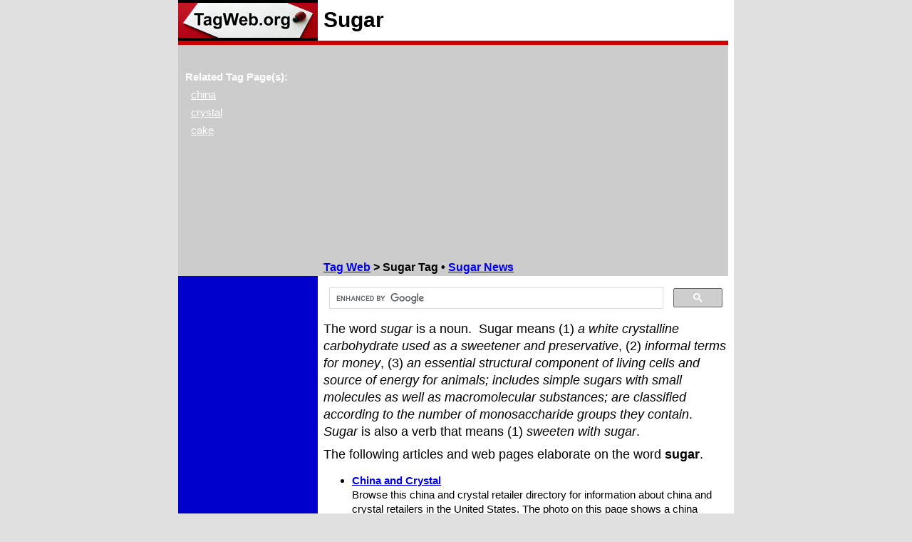

--- FILE ---
content_type: text/html
request_url: https://www.tagweb.org/sugar.htm
body_size: 4148
content:
<!DOCTYPE HTML PUBLIC "-//W3C//DTD HTML 4.01 Transitional//EN" "https://www.w3.org/TR/html4/loose.dtd">
<html lang="en">
 <head>
  <title>Sugar Definition, Information, and Related Tags</title>
  <meta http-equiv="Content-Language" content="en">
  <meta http-equiv="Content-Type" content="text/html;charset=iso-8859-1">
  <meta http-equiv="Content-Style-Type" content="text/css">
  <meta name="description" content="This Sugar web page comprises one or more definitions plus article titles, descriptions, and references concerning this topic.">
  <meta name="keywords" content="sugar">
  <meta id="zvp" name="viewport" content="width=500">
  <script type="text/javascript">
   var mvp = document.getElementById('zvp');
   if (window.innerWidth >= 800) {
    mvp.setAttribute('content','width=780');
    }
   else {
    mvp.setAttribute('content','width=500');
    }
   </script>
  <link href="https://www.tagweb.org/sugar.htm" rel="canonical">
  <style type="text/css">
/* tagweb.css */
a.q:link {color:#ffffff;}
a.q:active {color:#eeeeee;}
a.q:visited {color:#dddddd;}
body {background-color:#e0e0e0;font-family:arial,sans-serif;margin:0px;}
form {margin:0px;padding:0px;}
html {overflow-y:scroll;}
h1 {font-size:30px;line-height:40px;margin:0px;}
h2 {font-size:16px;line-height:24px;margin:0px;}
h3 {font-size:16px;line-height:21px;}
h4 {font-size:15px;line-height:20px;}
li {margin:8px 16px 8px 0px;}
.a {font-size:15px;line-height:20px;text-align:center;width:196px;}
.b {font-size:18px;font-weight:normal;line-height:24px;}
.c {font-size:15px;font-weight:bold;line-height:20px;}
.d {font-size:15px;font-weight:normal;line-height:20px;}
.e {margin-top:8px;}
.f {margin-top:16px;}
.i {font-size:18px;height:27px;line-height:24px;margin:0px;padding:0px;width:420px;}
.k {margin-left:10px;position:fixed;text-align:left;top:95px;width:180px;}
.m {color:#ffffff;font-size:15px;font-weight:normal;line-height:25px;}
.n {color:#ffffff;font-size:15px;font-weight:bold;line-height:25px;}
.p {font-size:15px;line-height:20px;margin:8px;text-align:left;}
.q {margin:4px 8px 0px 8px;} /* align left */
.r {margin:4px 4px 0px 8px;} /* align right */
.s {font-size:18px;height:30px;line-height:24px;margin:0px;padding:8px;text-align:center;}
.t {font-size:18px;height:30px;line-height:24px;margin:0px;padding:0px;width:100px;}
.u:after {content:'Pages ';}
.z {height:24px;}
.zbar {width:196px !important;}
#mapbox {width:568px;height:480px;}
#mapboy {width:666px;height:480px;margin-left:-98px;}
#mapboz {width:764px;height:480px;margin-left:-198px;}
.zurl {display:inline;}
#zbt {width:780px;}
#zim780 {display:block;}
#zim600 {display:none;}
#zlo {display:block;}
@media only screen and (-webkit-min-device-pixel-ratio: 1.3), only screen and (min-resolution: 120dpi) {
 h2 {font-size:24px;line-height:32px;margin:0px;}
 h3 {font-size:21px;line-height:28px;}
 h4 {font-size:18px;line-height:24px;}
 .b {font-size:24px;line-height:32px;}
 .c {font-size:21px;font-weight:bold;line-height:28px;}
 .d {font-size:21px;font-weight:normal;line-height:28px;}
 .i {font-size:24px;height:36px;line-height:32px;margin:0px;padding:0px;width:400px;}
 .k {margin-left:4px;position:static;text-align:left;width:188px;}
 .m {color:#ffffff;font-size:21px;font-weight:normal;line-height:42px;}
 .n {color:#ffffff;font-size:19px;font-weight:bold;line-height:38px;}
 .q {margin:4px 8px 0px 4px;}
 .r {margin:4px 4px 0px 4px;}
 .s {font-size:24px;height:40px;line-height:32px;margin:0px;padding:12px;text-align:center;}
 .t {font-size:24px;height:40px;line-height:36px;margin:0px;padding:0px;width:120px;}
 .z {height:32px;}
 .zbar {width:196px !important;}
 .zurl {display:inline;}
 #zim780 {display:block;}
 #zim600 {display:none;}
 #zlo {display:block;}
 @media (orientation:portrait) {
  h2 {font-size:24px;line-height:32px;margin:0px;}
  h3 {font-size:24px;line-height:32px;}
  h4 {font-size:21px;line-height:28px;}
  li {margin:8px 8px 16px 0px;}
  .b {font-size:24px;line-height:32px;}
  .c {font-size:24px;font-weight:bold;line-height:32px}
  .d {font-size:21px;font-weight:normal;line-height:28px;}
  .i {font-size:27px;height:40px;line-height:36px;margin:0px;padding:0px;width:390px;}
  .k {margin-left:4px;position:static;text-align:left;width:188px;}
  .m {color:#ffffff;font-size:24px;font-weight:normal;line-height:72px;}
  .n {color:#ffffff;font-size:19px;font-weight:bold;line-height:38px;}
  .s {font-size:27px;height:40px;line-height:36px;margin:0px;padding:12px;text-align:center;}
  .t {font-size:27px;height:44px;line-height:40px;margin:0px;padding:0px;width:130px;}
  .u:after {content:'';}
  .z {height:40px;}
  .zbar {width:16px !important;}
  #mapbox {width:288px;height:480px;}
  #mapboy {width:386px;height:480px;margin-left:-98px;}
  #mapboz {width:484px;height:480px;margin-left:-198px;}
  .zurl {display:none;}
  #zbt {width:500px;}
  #zim780 {display:none;}
  #zim600 {display:block;}
  #zlo {display:none;}
  }
 }
</style>

  <script data-ad-client="ca-pub-9994397111692690" async src="https://pagead2.googlesyndication.com/pagead/js/adsbygoogle.js"></script>
  <script async src="https://cse.google.com/cse.js?cx=007037490239063845746:0l068tamso0"></script>
  </head>
 <body>
  <table id="zbt" border="0" cellpadding="0" cellspacing="0" align="center" bgcolor="#ffffff">
   <tr>
    <td bgcolor="#000000" class="a">
     <a href="https://www.tagweb.org/"><img src="https://www.tagweb.org/tagweb.jpg" alt="Tag Web" title="Tag Web" border="0" height="49" width="196" vspace="4"></a>
     </td>
    <td width="8">&nbsp;</td>
    <td><h1>Sugar</h1></td>
    <td width="8" rowspan="4">&nbsp;</td>
    </tr>
   <tr bgcolor="#cc0000"><td height="6" colspan="3"></td></tr>
   <tr bgcolor="#cccccc">
    <td class="a" id="z">
     </td>
    <td width="8">&nbsp;</td>
    <td>
     <h2>
      <a href="https://www.tagweb.org/">Tag Web</a> &gt;
      Sugar Tag &bull;
      <a href="#news" title="Sugar News">Sugar News</a>
      </h2>
     </td>
    </tr>
   <tr>
    <td bgcolor="#0000cc" class="a" valign="top">
     <div class="e"></div>
     <div class="k">
      <div class="n">Related Tag Page(s):</div>
      <div class="m"><a class="q" href="https://www.tagweb.org/china.htm">china</a></div>
      <div class="m"><a class="q" href="https://www.tagweb.org/crystal.htm">crystal</a></div>
      <div class="m"><a class="q" href="https://www.tagweb.org/cake.htm">cake</a></div>
      </div>
     <div class="e"></div>
     </td>
    <td width="8">&nbsp;</td>
    <td class="b" valign="top">
     <div class="e"></div>
     <div class="s">
      <!-- Google CSE Search Box Alpha -->
      <div class="gcse-searchbox-only" data-resultsUrl="https://www.tagweb.org/search-results.htm"></div>
      <!-- Google CSE Search Box Omega -->
      </div>
     <div class="e"></div>
     The word <dfn>sugar</dfn> is a noun.&nbsp; Sugar means (1) <i>a white crystalline carbohydrate used as a sweetener and preservative</i>, (2) <i>informal terms for money</i>, (3) <i>an essential structural component of living cells and source of energy for animals; includes simple sugars with small molecules as well as macromolecular substances; are classified according to the number of monosaccharide groups they contain</i>.&nbsp; 
     <i>Sugar</i> is also a verb that means (1) <i>sweeten with sugar</i>.
     <div class="e"></div>
     <div class="e"></div>
     The following articles and web pages elaborate on the word <b>sugar</b>.
     <ul class="c">
      <li><a href="https://retail.regionaldirectory.us/china-and-crystal/" >China and Crystal</a><br>
      <div class="d">
       Browse this china and crystal retailer directory for information about china and crystal retailers in the United States. The photo on this page shows a china teacup, a crystal vase, and a silver cream and <b>sugar</b> set.<br>
       <div class="zurl">https://retail.regionaldirectory.us/china-and-crystal/</div></div></li>
      <li><!-- <a href="https://www.CakeDecorating.us/icing.htm" >Cake Decorating Icing</a> //-->Cake Decorating Icing<br>
      <div class="d">
       Cake icings are a combination of butter, sugar, and flavorings. All icings can be flavored as desired, and concentrated icing colors can be added to enhance the cake decorations.<br>
       <div class="zurl">https://www.CakeDecorating.us/icing.htm</div></div></li>
      <li><a href="https://www.caribbeanislands.us/antigua.htm" >Antigua and Barbuda</a><br>
      <div class="d">
       The former British colony of Antigua is well known for plentiful beaches and sailing. It has a rich history rich of <b>sugar</b> plantations.<br>
       <div class="zurl">https://www.caribbeanislands.us/antigua.htm</div></div></li>
      <li><a href="https://www.izze.com/" >Izze</a><br>
      <div class="d">
       Izze is a sparkling juice drink. It is a combination of fruit juice and sparkling water and contains no refined sugar, preservatives, or artificial flavor.<br>
       <div class="zurl">https://www.izze.com/</div></div></li>
      </ul>
     <div id="news">
The following articles provide recent <b>sugar</b>-related news.
     <ul class="c">
      <li><a href="https://www.foxnews.com/health/does-golf-count-exercise-only-you-avoid-one-thing-say-experts">Does golf count as exercise? Only if you avoid one thing, say experts</a><br>
      <div class="d">A study shows that 18-hole rounds provide superior blood sugar and cholesterol benefits compared to walking, demonstrating the sport&apos;s exercise effectiveness.<br>
      Fox News.&nbsp; Saturday, 17 Jan 2026 07:00:08 -0500.</div><div class="e"></div></li>
      <li><a href="https://www.thelocal.fr/20260113/former-french-police-officers-face-jail-time-for-cocaine-scheme">Former French police officers face jail time for cocaine scheme</a><br>
      <div class="d">Paris prosecutors on Monday requested six-year prison sentences for two former narcotics squad police officers who replaced confiscated cocaine with sugar paste.<br>
      The Local.&nbsp; Tuesday, 13 Jan 2026 10:37:02 +0100.</div><div class="e"></div></li>
      <li><a href="https://www.forbes.com/sites/ninashapiro/2026/01/09/zero-sugar-oreos-health-or-hype/">Zero Sugar Oreos: Health Or Hype?</a><br>
      <div class="d">Zero Sugar Oreo cookies were released in early 2026. Is it a healthier option?<br>
      By Nina Shapiro, Contributor.&nbsp; Forbes.&nbsp; Friday, 09 Jan 2026 00:38:41 -0500.</div><div class="e"></div></li>
      </ul>
     The following pages provide more extensive <b>sugar</b> news.
     <ul class="c">
      <li><a href="http://news.regionaldirectory.us/sugar.php">Sugar News</a><br>
       <div class="d">
       Recent news stories about the topic <i>sugar</i>, aggregated from diverse, English-language news sources.<br>
       Regional Directory News.&nbsp; 
<script language="javascript" type="text/javascript">
 Date.prototype.today = function () {
  return this.getFullYear() + "-" + (((this.getMonth()+1) < 10)?"0":"") + (this.getMonth()+1) + "-" + ((this.getDate() < 10)?"0":"") + this.getDate();
  }
 Date.prototype.timeNow = function () {
  return ((this.getHours() < 10)?"0":"") + this.getHours() +":"+ ((this.getMinutes() < 10)?"0":"") + this.getMinutes() +":"+ ((this.getSeconds() < 10)?"0":"") + this.getSeconds();
  }
 var newDate = new Date();
 var datetime = newDate.today() + ".";
 document.write(datetime);
 </script>
        </div>
       </li>
      <li><a href="https://www.twitter.com/search?q=%23sugar%20lang:en">Sugar Tweets</a><br>
       <div class="d">
       Recent English-language tweets that include the hashtag <i>sugar</i>.<br>
       Twitter.&nbsp; 
<script language="javascript" type="text/javascript">
 Date.prototype.today = function () {
  return this.getFullYear() + "-" + (((this.getMonth()+1) < 10)?"0":"") + (this.getMonth()+1) + "-" + ((this.getDate() < 10)?"0":"") + this.getDate();
  }
 Date.prototype.timeNow = function () {
  return ((this.getHours() < 10)?"0":"") + this.getHours() +":"+ ((this.getMinutes() < 10)?"0":"") + this.getMinutes() +":"+ ((this.getSeconds() < 10)?"0":"") + this.getSeconds();
  }
 var newDate = new Date();
 var datetime = newDate.today() + " @ " + newDate.timeNow() + ".";
 document.write(datetime);
 </script>
        </div>
       </li>
      </ul>
 </div>

     <div class="e"></div>
     The following digital image illustrates the word <b>sugar</b>.
     <div class="e"></div>
     <div align="center">
      <img id="zim780" loading="lazy" src="https://www.tagweb.org/images/sugar.jpg" alt="Raw Sugar Cane Cubes" height="376" width="564" vspace="2">
      <img id="zim600" loading="lazy" src="https://www.tagweb.org/images/sugar.jpg" alt="Raw Sugar Cane Cubes" height="188" width="282" vspace="4">
      <div class="e"></div>
      <div class="d">Raw Sugar Cane Cubes</div>
      </div>
     <hr>
     <div align="center" class="d">
      Copyright &copy; 2012-2026 TagWeb.org.<br>
      All rights reserved. 
      </div>
     <h4 align="center">
      <a href="https://www.tagweb.org/">Tag Web</a> &gt;
      Sugar
      </h4>
     </td>
    </tr>
   </table>
  <script>
   (function(i,s,o,g,r,a,m){i['GoogleAnalyticsObject']=r;i[r]=i[r]||function(){
    (i[r].q=i[r].q||[]).push(arguments)},i[r].l=1*new Date();a=s.createElement(o),
    m=s.getElementsByTagName(o)[0];a.async=1;a.src=g;m.parentNode.insertBefore(a,m)
    })(window,document,'script','//www.google-analytics.com/analytics.js','ga');
   ga('create', 'UA-56150141-2', 'auto');
   ga('send', 'pageview');
   </script>
  </body>
 </html>


--- FILE ---
content_type: text/html; charset=utf-8
request_url: https://www.google.com/recaptcha/api2/aframe
body_size: 115
content:
<!DOCTYPE HTML><html><head><meta http-equiv="content-type" content="text/html; charset=UTF-8"></head><body><script nonce="dLvJPzkTkxT7f4JaNYS8aQ">/** Anti-fraud and anti-abuse applications only. See google.com/recaptcha */ try{var clients={'sodar':'https://pagead2.googlesyndication.com/pagead/sodar?'};window.addEventListener("message",function(a){try{if(a.source===window.parent){var b=JSON.parse(a.data);var c=clients[b['id']];if(c){var d=document.createElement('img');d.src=c+b['params']+'&rc='+(localStorage.getItem("rc::a")?sessionStorage.getItem("rc::b"):"");window.document.body.appendChild(d);sessionStorage.setItem("rc::e",parseInt(sessionStorage.getItem("rc::e")||0)+1);localStorage.setItem("rc::h",'1768982139392');}}}catch(b){}});window.parent.postMessage("_grecaptcha_ready", "*");}catch(b){}</script></body></html>